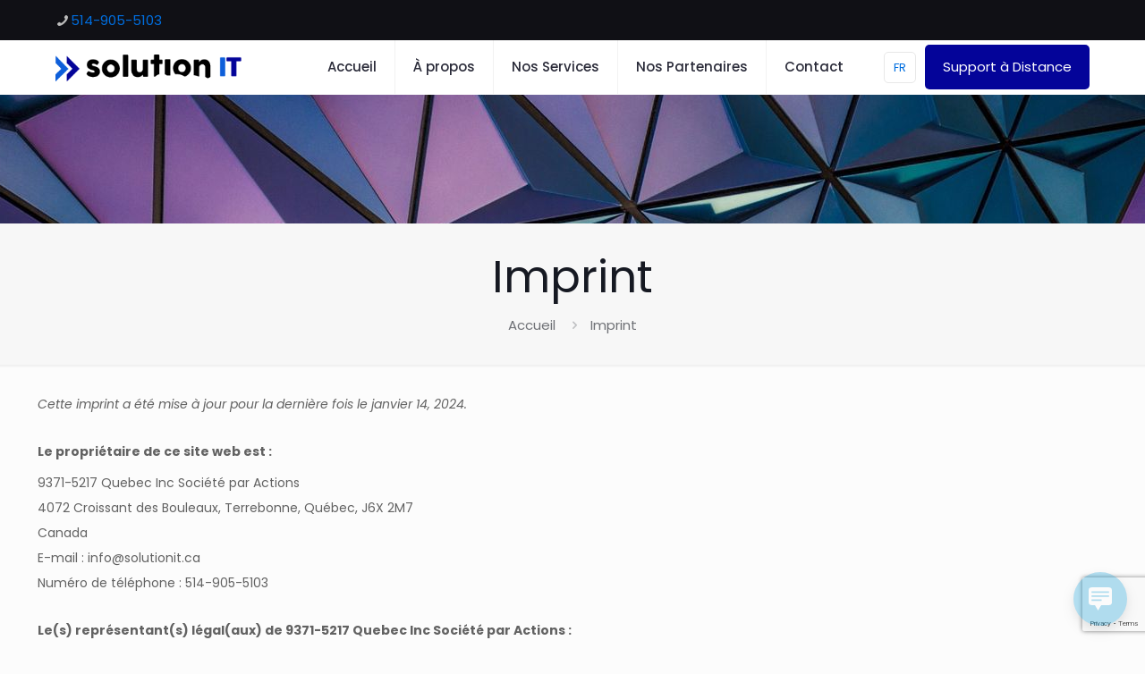

--- FILE ---
content_type: text/html; charset=utf-8
request_url: https://www.google.com/recaptcha/api2/anchor?ar=1&k=6LcX94YUAAAAAPcT6iEIAnuN1npzt4bFO6lDAjnl&co=aHR0cHM6Ly9zb2x1dGlvbml0LmNhOjQ0Mw..&hl=en&v=PoyoqOPhxBO7pBk68S4YbpHZ&size=invisible&anchor-ms=20000&execute-ms=30000&cb=b3uef3pfyxgh
body_size: 48569
content:
<!DOCTYPE HTML><html dir="ltr" lang="en"><head><meta http-equiv="Content-Type" content="text/html; charset=UTF-8">
<meta http-equiv="X-UA-Compatible" content="IE=edge">
<title>reCAPTCHA</title>
<style type="text/css">
/* cyrillic-ext */
@font-face {
  font-family: 'Roboto';
  font-style: normal;
  font-weight: 400;
  font-stretch: 100%;
  src: url(//fonts.gstatic.com/s/roboto/v48/KFO7CnqEu92Fr1ME7kSn66aGLdTylUAMa3GUBHMdazTgWw.woff2) format('woff2');
  unicode-range: U+0460-052F, U+1C80-1C8A, U+20B4, U+2DE0-2DFF, U+A640-A69F, U+FE2E-FE2F;
}
/* cyrillic */
@font-face {
  font-family: 'Roboto';
  font-style: normal;
  font-weight: 400;
  font-stretch: 100%;
  src: url(//fonts.gstatic.com/s/roboto/v48/KFO7CnqEu92Fr1ME7kSn66aGLdTylUAMa3iUBHMdazTgWw.woff2) format('woff2');
  unicode-range: U+0301, U+0400-045F, U+0490-0491, U+04B0-04B1, U+2116;
}
/* greek-ext */
@font-face {
  font-family: 'Roboto';
  font-style: normal;
  font-weight: 400;
  font-stretch: 100%;
  src: url(//fonts.gstatic.com/s/roboto/v48/KFO7CnqEu92Fr1ME7kSn66aGLdTylUAMa3CUBHMdazTgWw.woff2) format('woff2');
  unicode-range: U+1F00-1FFF;
}
/* greek */
@font-face {
  font-family: 'Roboto';
  font-style: normal;
  font-weight: 400;
  font-stretch: 100%;
  src: url(//fonts.gstatic.com/s/roboto/v48/KFO7CnqEu92Fr1ME7kSn66aGLdTylUAMa3-UBHMdazTgWw.woff2) format('woff2');
  unicode-range: U+0370-0377, U+037A-037F, U+0384-038A, U+038C, U+038E-03A1, U+03A3-03FF;
}
/* math */
@font-face {
  font-family: 'Roboto';
  font-style: normal;
  font-weight: 400;
  font-stretch: 100%;
  src: url(//fonts.gstatic.com/s/roboto/v48/KFO7CnqEu92Fr1ME7kSn66aGLdTylUAMawCUBHMdazTgWw.woff2) format('woff2');
  unicode-range: U+0302-0303, U+0305, U+0307-0308, U+0310, U+0312, U+0315, U+031A, U+0326-0327, U+032C, U+032F-0330, U+0332-0333, U+0338, U+033A, U+0346, U+034D, U+0391-03A1, U+03A3-03A9, U+03B1-03C9, U+03D1, U+03D5-03D6, U+03F0-03F1, U+03F4-03F5, U+2016-2017, U+2034-2038, U+203C, U+2040, U+2043, U+2047, U+2050, U+2057, U+205F, U+2070-2071, U+2074-208E, U+2090-209C, U+20D0-20DC, U+20E1, U+20E5-20EF, U+2100-2112, U+2114-2115, U+2117-2121, U+2123-214F, U+2190, U+2192, U+2194-21AE, U+21B0-21E5, U+21F1-21F2, U+21F4-2211, U+2213-2214, U+2216-22FF, U+2308-230B, U+2310, U+2319, U+231C-2321, U+2336-237A, U+237C, U+2395, U+239B-23B7, U+23D0, U+23DC-23E1, U+2474-2475, U+25AF, U+25B3, U+25B7, U+25BD, U+25C1, U+25CA, U+25CC, U+25FB, U+266D-266F, U+27C0-27FF, U+2900-2AFF, U+2B0E-2B11, U+2B30-2B4C, U+2BFE, U+3030, U+FF5B, U+FF5D, U+1D400-1D7FF, U+1EE00-1EEFF;
}
/* symbols */
@font-face {
  font-family: 'Roboto';
  font-style: normal;
  font-weight: 400;
  font-stretch: 100%;
  src: url(//fonts.gstatic.com/s/roboto/v48/KFO7CnqEu92Fr1ME7kSn66aGLdTylUAMaxKUBHMdazTgWw.woff2) format('woff2');
  unicode-range: U+0001-000C, U+000E-001F, U+007F-009F, U+20DD-20E0, U+20E2-20E4, U+2150-218F, U+2190, U+2192, U+2194-2199, U+21AF, U+21E6-21F0, U+21F3, U+2218-2219, U+2299, U+22C4-22C6, U+2300-243F, U+2440-244A, U+2460-24FF, U+25A0-27BF, U+2800-28FF, U+2921-2922, U+2981, U+29BF, U+29EB, U+2B00-2BFF, U+4DC0-4DFF, U+FFF9-FFFB, U+10140-1018E, U+10190-1019C, U+101A0, U+101D0-101FD, U+102E0-102FB, U+10E60-10E7E, U+1D2C0-1D2D3, U+1D2E0-1D37F, U+1F000-1F0FF, U+1F100-1F1AD, U+1F1E6-1F1FF, U+1F30D-1F30F, U+1F315, U+1F31C, U+1F31E, U+1F320-1F32C, U+1F336, U+1F378, U+1F37D, U+1F382, U+1F393-1F39F, U+1F3A7-1F3A8, U+1F3AC-1F3AF, U+1F3C2, U+1F3C4-1F3C6, U+1F3CA-1F3CE, U+1F3D4-1F3E0, U+1F3ED, U+1F3F1-1F3F3, U+1F3F5-1F3F7, U+1F408, U+1F415, U+1F41F, U+1F426, U+1F43F, U+1F441-1F442, U+1F444, U+1F446-1F449, U+1F44C-1F44E, U+1F453, U+1F46A, U+1F47D, U+1F4A3, U+1F4B0, U+1F4B3, U+1F4B9, U+1F4BB, U+1F4BF, U+1F4C8-1F4CB, U+1F4D6, U+1F4DA, U+1F4DF, U+1F4E3-1F4E6, U+1F4EA-1F4ED, U+1F4F7, U+1F4F9-1F4FB, U+1F4FD-1F4FE, U+1F503, U+1F507-1F50B, U+1F50D, U+1F512-1F513, U+1F53E-1F54A, U+1F54F-1F5FA, U+1F610, U+1F650-1F67F, U+1F687, U+1F68D, U+1F691, U+1F694, U+1F698, U+1F6AD, U+1F6B2, U+1F6B9-1F6BA, U+1F6BC, U+1F6C6-1F6CF, U+1F6D3-1F6D7, U+1F6E0-1F6EA, U+1F6F0-1F6F3, U+1F6F7-1F6FC, U+1F700-1F7FF, U+1F800-1F80B, U+1F810-1F847, U+1F850-1F859, U+1F860-1F887, U+1F890-1F8AD, U+1F8B0-1F8BB, U+1F8C0-1F8C1, U+1F900-1F90B, U+1F93B, U+1F946, U+1F984, U+1F996, U+1F9E9, U+1FA00-1FA6F, U+1FA70-1FA7C, U+1FA80-1FA89, U+1FA8F-1FAC6, U+1FACE-1FADC, U+1FADF-1FAE9, U+1FAF0-1FAF8, U+1FB00-1FBFF;
}
/* vietnamese */
@font-face {
  font-family: 'Roboto';
  font-style: normal;
  font-weight: 400;
  font-stretch: 100%;
  src: url(//fonts.gstatic.com/s/roboto/v48/KFO7CnqEu92Fr1ME7kSn66aGLdTylUAMa3OUBHMdazTgWw.woff2) format('woff2');
  unicode-range: U+0102-0103, U+0110-0111, U+0128-0129, U+0168-0169, U+01A0-01A1, U+01AF-01B0, U+0300-0301, U+0303-0304, U+0308-0309, U+0323, U+0329, U+1EA0-1EF9, U+20AB;
}
/* latin-ext */
@font-face {
  font-family: 'Roboto';
  font-style: normal;
  font-weight: 400;
  font-stretch: 100%;
  src: url(//fonts.gstatic.com/s/roboto/v48/KFO7CnqEu92Fr1ME7kSn66aGLdTylUAMa3KUBHMdazTgWw.woff2) format('woff2');
  unicode-range: U+0100-02BA, U+02BD-02C5, U+02C7-02CC, U+02CE-02D7, U+02DD-02FF, U+0304, U+0308, U+0329, U+1D00-1DBF, U+1E00-1E9F, U+1EF2-1EFF, U+2020, U+20A0-20AB, U+20AD-20C0, U+2113, U+2C60-2C7F, U+A720-A7FF;
}
/* latin */
@font-face {
  font-family: 'Roboto';
  font-style: normal;
  font-weight: 400;
  font-stretch: 100%;
  src: url(//fonts.gstatic.com/s/roboto/v48/KFO7CnqEu92Fr1ME7kSn66aGLdTylUAMa3yUBHMdazQ.woff2) format('woff2');
  unicode-range: U+0000-00FF, U+0131, U+0152-0153, U+02BB-02BC, U+02C6, U+02DA, U+02DC, U+0304, U+0308, U+0329, U+2000-206F, U+20AC, U+2122, U+2191, U+2193, U+2212, U+2215, U+FEFF, U+FFFD;
}
/* cyrillic-ext */
@font-face {
  font-family: 'Roboto';
  font-style: normal;
  font-weight: 500;
  font-stretch: 100%;
  src: url(//fonts.gstatic.com/s/roboto/v48/KFO7CnqEu92Fr1ME7kSn66aGLdTylUAMa3GUBHMdazTgWw.woff2) format('woff2');
  unicode-range: U+0460-052F, U+1C80-1C8A, U+20B4, U+2DE0-2DFF, U+A640-A69F, U+FE2E-FE2F;
}
/* cyrillic */
@font-face {
  font-family: 'Roboto';
  font-style: normal;
  font-weight: 500;
  font-stretch: 100%;
  src: url(//fonts.gstatic.com/s/roboto/v48/KFO7CnqEu92Fr1ME7kSn66aGLdTylUAMa3iUBHMdazTgWw.woff2) format('woff2');
  unicode-range: U+0301, U+0400-045F, U+0490-0491, U+04B0-04B1, U+2116;
}
/* greek-ext */
@font-face {
  font-family: 'Roboto';
  font-style: normal;
  font-weight: 500;
  font-stretch: 100%;
  src: url(//fonts.gstatic.com/s/roboto/v48/KFO7CnqEu92Fr1ME7kSn66aGLdTylUAMa3CUBHMdazTgWw.woff2) format('woff2');
  unicode-range: U+1F00-1FFF;
}
/* greek */
@font-face {
  font-family: 'Roboto';
  font-style: normal;
  font-weight: 500;
  font-stretch: 100%;
  src: url(//fonts.gstatic.com/s/roboto/v48/KFO7CnqEu92Fr1ME7kSn66aGLdTylUAMa3-UBHMdazTgWw.woff2) format('woff2');
  unicode-range: U+0370-0377, U+037A-037F, U+0384-038A, U+038C, U+038E-03A1, U+03A3-03FF;
}
/* math */
@font-face {
  font-family: 'Roboto';
  font-style: normal;
  font-weight: 500;
  font-stretch: 100%;
  src: url(//fonts.gstatic.com/s/roboto/v48/KFO7CnqEu92Fr1ME7kSn66aGLdTylUAMawCUBHMdazTgWw.woff2) format('woff2');
  unicode-range: U+0302-0303, U+0305, U+0307-0308, U+0310, U+0312, U+0315, U+031A, U+0326-0327, U+032C, U+032F-0330, U+0332-0333, U+0338, U+033A, U+0346, U+034D, U+0391-03A1, U+03A3-03A9, U+03B1-03C9, U+03D1, U+03D5-03D6, U+03F0-03F1, U+03F4-03F5, U+2016-2017, U+2034-2038, U+203C, U+2040, U+2043, U+2047, U+2050, U+2057, U+205F, U+2070-2071, U+2074-208E, U+2090-209C, U+20D0-20DC, U+20E1, U+20E5-20EF, U+2100-2112, U+2114-2115, U+2117-2121, U+2123-214F, U+2190, U+2192, U+2194-21AE, U+21B0-21E5, U+21F1-21F2, U+21F4-2211, U+2213-2214, U+2216-22FF, U+2308-230B, U+2310, U+2319, U+231C-2321, U+2336-237A, U+237C, U+2395, U+239B-23B7, U+23D0, U+23DC-23E1, U+2474-2475, U+25AF, U+25B3, U+25B7, U+25BD, U+25C1, U+25CA, U+25CC, U+25FB, U+266D-266F, U+27C0-27FF, U+2900-2AFF, U+2B0E-2B11, U+2B30-2B4C, U+2BFE, U+3030, U+FF5B, U+FF5D, U+1D400-1D7FF, U+1EE00-1EEFF;
}
/* symbols */
@font-face {
  font-family: 'Roboto';
  font-style: normal;
  font-weight: 500;
  font-stretch: 100%;
  src: url(//fonts.gstatic.com/s/roboto/v48/KFO7CnqEu92Fr1ME7kSn66aGLdTylUAMaxKUBHMdazTgWw.woff2) format('woff2');
  unicode-range: U+0001-000C, U+000E-001F, U+007F-009F, U+20DD-20E0, U+20E2-20E4, U+2150-218F, U+2190, U+2192, U+2194-2199, U+21AF, U+21E6-21F0, U+21F3, U+2218-2219, U+2299, U+22C4-22C6, U+2300-243F, U+2440-244A, U+2460-24FF, U+25A0-27BF, U+2800-28FF, U+2921-2922, U+2981, U+29BF, U+29EB, U+2B00-2BFF, U+4DC0-4DFF, U+FFF9-FFFB, U+10140-1018E, U+10190-1019C, U+101A0, U+101D0-101FD, U+102E0-102FB, U+10E60-10E7E, U+1D2C0-1D2D3, U+1D2E0-1D37F, U+1F000-1F0FF, U+1F100-1F1AD, U+1F1E6-1F1FF, U+1F30D-1F30F, U+1F315, U+1F31C, U+1F31E, U+1F320-1F32C, U+1F336, U+1F378, U+1F37D, U+1F382, U+1F393-1F39F, U+1F3A7-1F3A8, U+1F3AC-1F3AF, U+1F3C2, U+1F3C4-1F3C6, U+1F3CA-1F3CE, U+1F3D4-1F3E0, U+1F3ED, U+1F3F1-1F3F3, U+1F3F5-1F3F7, U+1F408, U+1F415, U+1F41F, U+1F426, U+1F43F, U+1F441-1F442, U+1F444, U+1F446-1F449, U+1F44C-1F44E, U+1F453, U+1F46A, U+1F47D, U+1F4A3, U+1F4B0, U+1F4B3, U+1F4B9, U+1F4BB, U+1F4BF, U+1F4C8-1F4CB, U+1F4D6, U+1F4DA, U+1F4DF, U+1F4E3-1F4E6, U+1F4EA-1F4ED, U+1F4F7, U+1F4F9-1F4FB, U+1F4FD-1F4FE, U+1F503, U+1F507-1F50B, U+1F50D, U+1F512-1F513, U+1F53E-1F54A, U+1F54F-1F5FA, U+1F610, U+1F650-1F67F, U+1F687, U+1F68D, U+1F691, U+1F694, U+1F698, U+1F6AD, U+1F6B2, U+1F6B9-1F6BA, U+1F6BC, U+1F6C6-1F6CF, U+1F6D3-1F6D7, U+1F6E0-1F6EA, U+1F6F0-1F6F3, U+1F6F7-1F6FC, U+1F700-1F7FF, U+1F800-1F80B, U+1F810-1F847, U+1F850-1F859, U+1F860-1F887, U+1F890-1F8AD, U+1F8B0-1F8BB, U+1F8C0-1F8C1, U+1F900-1F90B, U+1F93B, U+1F946, U+1F984, U+1F996, U+1F9E9, U+1FA00-1FA6F, U+1FA70-1FA7C, U+1FA80-1FA89, U+1FA8F-1FAC6, U+1FACE-1FADC, U+1FADF-1FAE9, U+1FAF0-1FAF8, U+1FB00-1FBFF;
}
/* vietnamese */
@font-face {
  font-family: 'Roboto';
  font-style: normal;
  font-weight: 500;
  font-stretch: 100%;
  src: url(//fonts.gstatic.com/s/roboto/v48/KFO7CnqEu92Fr1ME7kSn66aGLdTylUAMa3OUBHMdazTgWw.woff2) format('woff2');
  unicode-range: U+0102-0103, U+0110-0111, U+0128-0129, U+0168-0169, U+01A0-01A1, U+01AF-01B0, U+0300-0301, U+0303-0304, U+0308-0309, U+0323, U+0329, U+1EA0-1EF9, U+20AB;
}
/* latin-ext */
@font-face {
  font-family: 'Roboto';
  font-style: normal;
  font-weight: 500;
  font-stretch: 100%;
  src: url(//fonts.gstatic.com/s/roboto/v48/KFO7CnqEu92Fr1ME7kSn66aGLdTylUAMa3KUBHMdazTgWw.woff2) format('woff2');
  unicode-range: U+0100-02BA, U+02BD-02C5, U+02C7-02CC, U+02CE-02D7, U+02DD-02FF, U+0304, U+0308, U+0329, U+1D00-1DBF, U+1E00-1E9F, U+1EF2-1EFF, U+2020, U+20A0-20AB, U+20AD-20C0, U+2113, U+2C60-2C7F, U+A720-A7FF;
}
/* latin */
@font-face {
  font-family: 'Roboto';
  font-style: normal;
  font-weight: 500;
  font-stretch: 100%;
  src: url(//fonts.gstatic.com/s/roboto/v48/KFO7CnqEu92Fr1ME7kSn66aGLdTylUAMa3yUBHMdazQ.woff2) format('woff2');
  unicode-range: U+0000-00FF, U+0131, U+0152-0153, U+02BB-02BC, U+02C6, U+02DA, U+02DC, U+0304, U+0308, U+0329, U+2000-206F, U+20AC, U+2122, U+2191, U+2193, U+2212, U+2215, U+FEFF, U+FFFD;
}
/* cyrillic-ext */
@font-face {
  font-family: 'Roboto';
  font-style: normal;
  font-weight: 900;
  font-stretch: 100%;
  src: url(//fonts.gstatic.com/s/roboto/v48/KFO7CnqEu92Fr1ME7kSn66aGLdTylUAMa3GUBHMdazTgWw.woff2) format('woff2');
  unicode-range: U+0460-052F, U+1C80-1C8A, U+20B4, U+2DE0-2DFF, U+A640-A69F, U+FE2E-FE2F;
}
/* cyrillic */
@font-face {
  font-family: 'Roboto';
  font-style: normal;
  font-weight: 900;
  font-stretch: 100%;
  src: url(//fonts.gstatic.com/s/roboto/v48/KFO7CnqEu92Fr1ME7kSn66aGLdTylUAMa3iUBHMdazTgWw.woff2) format('woff2');
  unicode-range: U+0301, U+0400-045F, U+0490-0491, U+04B0-04B1, U+2116;
}
/* greek-ext */
@font-face {
  font-family: 'Roboto';
  font-style: normal;
  font-weight: 900;
  font-stretch: 100%;
  src: url(//fonts.gstatic.com/s/roboto/v48/KFO7CnqEu92Fr1ME7kSn66aGLdTylUAMa3CUBHMdazTgWw.woff2) format('woff2');
  unicode-range: U+1F00-1FFF;
}
/* greek */
@font-face {
  font-family: 'Roboto';
  font-style: normal;
  font-weight: 900;
  font-stretch: 100%;
  src: url(//fonts.gstatic.com/s/roboto/v48/KFO7CnqEu92Fr1ME7kSn66aGLdTylUAMa3-UBHMdazTgWw.woff2) format('woff2');
  unicode-range: U+0370-0377, U+037A-037F, U+0384-038A, U+038C, U+038E-03A1, U+03A3-03FF;
}
/* math */
@font-face {
  font-family: 'Roboto';
  font-style: normal;
  font-weight: 900;
  font-stretch: 100%;
  src: url(//fonts.gstatic.com/s/roboto/v48/KFO7CnqEu92Fr1ME7kSn66aGLdTylUAMawCUBHMdazTgWw.woff2) format('woff2');
  unicode-range: U+0302-0303, U+0305, U+0307-0308, U+0310, U+0312, U+0315, U+031A, U+0326-0327, U+032C, U+032F-0330, U+0332-0333, U+0338, U+033A, U+0346, U+034D, U+0391-03A1, U+03A3-03A9, U+03B1-03C9, U+03D1, U+03D5-03D6, U+03F0-03F1, U+03F4-03F5, U+2016-2017, U+2034-2038, U+203C, U+2040, U+2043, U+2047, U+2050, U+2057, U+205F, U+2070-2071, U+2074-208E, U+2090-209C, U+20D0-20DC, U+20E1, U+20E5-20EF, U+2100-2112, U+2114-2115, U+2117-2121, U+2123-214F, U+2190, U+2192, U+2194-21AE, U+21B0-21E5, U+21F1-21F2, U+21F4-2211, U+2213-2214, U+2216-22FF, U+2308-230B, U+2310, U+2319, U+231C-2321, U+2336-237A, U+237C, U+2395, U+239B-23B7, U+23D0, U+23DC-23E1, U+2474-2475, U+25AF, U+25B3, U+25B7, U+25BD, U+25C1, U+25CA, U+25CC, U+25FB, U+266D-266F, U+27C0-27FF, U+2900-2AFF, U+2B0E-2B11, U+2B30-2B4C, U+2BFE, U+3030, U+FF5B, U+FF5D, U+1D400-1D7FF, U+1EE00-1EEFF;
}
/* symbols */
@font-face {
  font-family: 'Roboto';
  font-style: normal;
  font-weight: 900;
  font-stretch: 100%;
  src: url(//fonts.gstatic.com/s/roboto/v48/KFO7CnqEu92Fr1ME7kSn66aGLdTylUAMaxKUBHMdazTgWw.woff2) format('woff2');
  unicode-range: U+0001-000C, U+000E-001F, U+007F-009F, U+20DD-20E0, U+20E2-20E4, U+2150-218F, U+2190, U+2192, U+2194-2199, U+21AF, U+21E6-21F0, U+21F3, U+2218-2219, U+2299, U+22C4-22C6, U+2300-243F, U+2440-244A, U+2460-24FF, U+25A0-27BF, U+2800-28FF, U+2921-2922, U+2981, U+29BF, U+29EB, U+2B00-2BFF, U+4DC0-4DFF, U+FFF9-FFFB, U+10140-1018E, U+10190-1019C, U+101A0, U+101D0-101FD, U+102E0-102FB, U+10E60-10E7E, U+1D2C0-1D2D3, U+1D2E0-1D37F, U+1F000-1F0FF, U+1F100-1F1AD, U+1F1E6-1F1FF, U+1F30D-1F30F, U+1F315, U+1F31C, U+1F31E, U+1F320-1F32C, U+1F336, U+1F378, U+1F37D, U+1F382, U+1F393-1F39F, U+1F3A7-1F3A8, U+1F3AC-1F3AF, U+1F3C2, U+1F3C4-1F3C6, U+1F3CA-1F3CE, U+1F3D4-1F3E0, U+1F3ED, U+1F3F1-1F3F3, U+1F3F5-1F3F7, U+1F408, U+1F415, U+1F41F, U+1F426, U+1F43F, U+1F441-1F442, U+1F444, U+1F446-1F449, U+1F44C-1F44E, U+1F453, U+1F46A, U+1F47D, U+1F4A3, U+1F4B0, U+1F4B3, U+1F4B9, U+1F4BB, U+1F4BF, U+1F4C8-1F4CB, U+1F4D6, U+1F4DA, U+1F4DF, U+1F4E3-1F4E6, U+1F4EA-1F4ED, U+1F4F7, U+1F4F9-1F4FB, U+1F4FD-1F4FE, U+1F503, U+1F507-1F50B, U+1F50D, U+1F512-1F513, U+1F53E-1F54A, U+1F54F-1F5FA, U+1F610, U+1F650-1F67F, U+1F687, U+1F68D, U+1F691, U+1F694, U+1F698, U+1F6AD, U+1F6B2, U+1F6B9-1F6BA, U+1F6BC, U+1F6C6-1F6CF, U+1F6D3-1F6D7, U+1F6E0-1F6EA, U+1F6F0-1F6F3, U+1F6F7-1F6FC, U+1F700-1F7FF, U+1F800-1F80B, U+1F810-1F847, U+1F850-1F859, U+1F860-1F887, U+1F890-1F8AD, U+1F8B0-1F8BB, U+1F8C0-1F8C1, U+1F900-1F90B, U+1F93B, U+1F946, U+1F984, U+1F996, U+1F9E9, U+1FA00-1FA6F, U+1FA70-1FA7C, U+1FA80-1FA89, U+1FA8F-1FAC6, U+1FACE-1FADC, U+1FADF-1FAE9, U+1FAF0-1FAF8, U+1FB00-1FBFF;
}
/* vietnamese */
@font-face {
  font-family: 'Roboto';
  font-style: normal;
  font-weight: 900;
  font-stretch: 100%;
  src: url(//fonts.gstatic.com/s/roboto/v48/KFO7CnqEu92Fr1ME7kSn66aGLdTylUAMa3OUBHMdazTgWw.woff2) format('woff2');
  unicode-range: U+0102-0103, U+0110-0111, U+0128-0129, U+0168-0169, U+01A0-01A1, U+01AF-01B0, U+0300-0301, U+0303-0304, U+0308-0309, U+0323, U+0329, U+1EA0-1EF9, U+20AB;
}
/* latin-ext */
@font-face {
  font-family: 'Roboto';
  font-style: normal;
  font-weight: 900;
  font-stretch: 100%;
  src: url(//fonts.gstatic.com/s/roboto/v48/KFO7CnqEu92Fr1ME7kSn66aGLdTylUAMa3KUBHMdazTgWw.woff2) format('woff2');
  unicode-range: U+0100-02BA, U+02BD-02C5, U+02C7-02CC, U+02CE-02D7, U+02DD-02FF, U+0304, U+0308, U+0329, U+1D00-1DBF, U+1E00-1E9F, U+1EF2-1EFF, U+2020, U+20A0-20AB, U+20AD-20C0, U+2113, U+2C60-2C7F, U+A720-A7FF;
}
/* latin */
@font-face {
  font-family: 'Roboto';
  font-style: normal;
  font-weight: 900;
  font-stretch: 100%;
  src: url(//fonts.gstatic.com/s/roboto/v48/KFO7CnqEu92Fr1ME7kSn66aGLdTylUAMa3yUBHMdazQ.woff2) format('woff2');
  unicode-range: U+0000-00FF, U+0131, U+0152-0153, U+02BB-02BC, U+02C6, U+02DA, U+02DC, U+0304, U+0308, U+0329, U+2000-206F, U+20AC, U+2122, U+2191, U+2193, U+2212, U+2215, U+FEFF, U+FFFD;
}

</style>
<link rel="stylesheet" type="text/css" href="https://www.gstatic.com/recaptcha/releases/PoyoqOPhxBO7pBk68S4YbpHZ/styles__ltr.css">
<script nonce="XFyolVx7YJCD0wkh1KtBjw" type="text/javascript">window['__recaptcha_api'] = 'https://www.google.com/recaptcha/api2/';</script>
<script type="text/javascript" src="https://www.gstatic.com/recaptcha/releases/PoyoqOPhxBO7pBk68S4YbpHZ/recaptcha__en.js" nonce="XFyolVx7YJCD0wkh1KtBjw">
      
    </script></head>
<body><div id="rc-anchor-alert" class="rc-anchor-alert"></div>
<input type="hidden" id="recaptcha-token" value="[base64]">
<script type="text/javascript" nonce="XFyolVx7YJCD0wkh1KtBjw">
      recaptcha.anchor.Main.init("[\x22ainput\x22,[\x22bgdata\x22,\x22\x22,\[base64]/[base64]/bmV3IFpbdF0obVswXSk6Sz09Mj9uZXcgWlt0XShtWzBdLG1bMV0pOks9PTM/bmV3IFpbdF0obVswXSxtWzFdLG1bMl0pOks9PTQ/[base64]/[base64]/[base64]/[base64]/[base64]/[base64]/[base64]/[base64]/[base64]/[base64]/[base64]/[base64]/[base64]/[base64]\\u003d\\u003d\x22,\[base64]\\u003d\x22,\x22b04sasKhwqrDiXHDgyIxw4nCslnDg8OnT8KJwrN5wr/DjcKBwrovwrTCisKyw6tOw4hmwrHDvMOAw4/CvzzDhxrCtMOSbTTCrsKDFMOgwpXChkjDgcK+w4xNf8Kdw4UJA8OMX8K7woYePcKQw6PDrcOaRDjCu1vDoVYQwrsQW2twNRTDu1fCo8O4JiFRw4E0wqlrw7vDh8Kqw4kKPcKsw6p5wrYJwqnCsSjDpW3CvMKIw4HDr1/CscO+wo7Cqw3CssOzR8KJMR7ClRLCn0fDpMOpKkRLwrLDt8Oqw6Z5bBNOwq3Dn2fDkMKheyTCtMOQw77CpsKUwo7CkMK7wrsZwo/CvEvCvQnCvVDDisKwKBrDssKjGsO+aMOEC1law4zCjU3DvQ0Rw4zCtsOCwoVfOMKYPyBXOMKsw5U6woPChsOZOsKZYRpewqHDq23DuFQoJDbDqMOYwp5ew6RMwr/CpWfCqcOpbcOmwr4oE8OpHMKkw4LDkXEzCcOdU0zClw/DtT8XaMOyw6bDv1syeMKUwotQJsOmeAjCsMK/[base64]/[base64]/CgMKBABvCq2XDpcOBGGPCmMKuai3CnsOyd0oYw4/CuEfDr8OOWMKhaw/CtMKpw4vDrsKVwqHDgEQVVkJCTcKXLElZwrBZYsOIwpFxN3hAw5XCuRExNyB5w43DqsOvFsOxw5FWw5N9w48hwrLDl1p5KQ5VOjt+AHfCqcOXVTMCLlLDvGDDpSHDnsObAF1QNGwTe8KXwr/DqEZdNx4sw4LCncOgIsO5w50acsOrGWINN2rCssK+BA7Cmydpd8Kcw6fCk8KVOsKeCcOvFR3DosOowonDhDHDv2R9RMKBwo/DrcOfw49tw5gOw5HCulHDmAtJGsOCwr3CucKWIDFFaMK+w5V5wrTDtG7Ci8K5QGUSw4oywrhIU8KOai1LSsOMaMOMw4LCsxxswp50wobCmE8xwroNw5vDvMK9XcKHw5vDuyt5w4BjGzYIw4/DocKVw4/[base64]/Dv8KuPnAKflxXZMOkB34sw6paccK2w6BBwo7CgUNKw7fClcK4w6jDnMKsRMKrXhwQBEUDRynDu8OZF0VMAsKadl/Ds8Kjw7/DqjQlw47CkcKwbHEGwr48HMKUYcOAEW7CqsKCwqhuNnnDiMKUEcKAw61gwpfCngnDpjjDuFkMwqJCwoDCicOXwqgqc1XDnsKdw5TDiw5VwrnDvMK7EMObw4HDnhLCkcOWwrbCocOmwqTDt8Oww6jDkU/[base64]/X2pCF8OyCAVRw59sQF1HNcOxH8OhAATCgC7CqgRCwovClEDDpyDCn01Yw4l3bxslI8KUesKXHzJyCz9wPMOrwpjDhh3DtsOlw7bDk0jCr8K8wr8iIVPChsKCJsKAXkpVw71SwofCvsKEwqbCkcKcw5Z7acOrw5FLXMOgEnxrRH/CgU3CpgLDsMK9wpzCo8KXwp/CqypkCsOfbCXDicKYwpFZN0zDh3PDgHHDk8K8wrPDgsOqw55tEEnCmgzCiWlPN8KKwoPDhTrCoEvCkW1HDcOGwowCESYWAcK+wrECw4bChcOqw6NcwpPDoA0iwqjCigLCncKEwpJuT2rCjxTDs0HCkRrDgcO4wrZswpTCpVRAJMKHRj7DiDhTEyjCogXDg8OGw5/DoMORwqLDqiHCjn05e8OewqDCosOaW8KAw5xCwoLDgcKbwoFqwrs/[base64]/DjGR4wp9sKsOLw6/CtcKYBFtpwpBcEwvCoBTCrMK3w5sPw7hRw5TDpGnCjcOtwprDqMOBIUZcw4jCtBnCjMO6TgLDu8O5BMKxwq3CjjLCvMOLKcOWZjzDiG0Two/[base64]/PF/Dp8OMw6jDmS3ChyfDs2rCiMOIPx5de8KKFgFswpgYwrrCpsOdPcKZFMKYJCQMw7LCo29ULsKVw53CucK6KMKTw7DDtMOZWFYLJ8OeLMOxwqnCvSjCkcKufzPCl8OqVj7Dq8OpTzQOwptFwpUNwpnCjnDDtMO/w4oBTsOKGcOjN8KQWcOAdMOaZMKeB8KZwoMlwqQ1wrQfw5FaecKZWWDCsMKWVHZlWD0SEcOFfMKrGsKPwrRKQDPCvUjCqXvDt8OEw4A+Yy7DqMO0wrTCisKXwozDrMO3w5FHcsKlOB4Gwp/Cr8OGZCXDrXpNe8O1P3fDssOMwrhPF8O4woZ/w7PCh8OsUwpuw4DDpMKeZ08Rw5PCl1nDmmDCssO/NMOUYDEDwoDCvjvDvTvDqW9Zw6xOPsOLwrXDh0x9wqtkw5B3RMOswqowHjnDkyDDlcK+wqNLA8KVwo1hw6h7wqtFw41XwqMYw5/CicKxJV3CjGBbw6kswqHDjXTDv3Etw5FqwqMiw7EIw4TDhxYmdsKueMKsw4bCr8OSw7V7wobDu8O3wq/CoHUqwqcOw7rDrjzClFnDiH7CjlbCkMOww5HDucOVWVIWwr8CwoPDsBHCisK2wpnCj0ZwKALDkcOqTC4mJsKAOFgywqDCuA/Ct8KxSSnCn8OpdsOPwo3CscK8wpXDscKYwp3CsmZ6wqMvGcKgw60hwpdww5/CpC3DsMKDLDjCtsKSRVrDvsKXUVpgU8KKQcO1w5LCqcO3w57ChnMeJQ3DisKAwr85wrDCh0TCkcKIw4HDgcOqwoUOw7DDgcKEZy7Cig5eIS/CugFYw5R8P13DpzPCpMKxYGPDqcKGwpcADiFbIMOzDMKWwoPCjMK9w7DCsBAMW2/ClMOVDcK6wqBcS3zDksKawpDDsT1tX1LDgMOiX8KfwrbCsTJMwp9CwoHCssOJRcOvwpHCh2XDimIRw4nCnE1CwpfDgMKqwp7CjcKwYcKBwp3CgUHCokvCnDF1w4DDkUTCksK6BWQsesO/w5LDtgx+NTPDsMOMOMKUwqnDtCrDnsOPaMOpDX0WacO7W8KmQgw6QMOYMMKOwrfCvsKuwrPDuwRYw6x1w4vDrMO1e8Kac8KdTsOIQsOrJMKuw6/DhD7ClW3DmWBTfsKnw6rCpsOSwr/DjsKVZcObwr3DvU47NzzCtSbDhy1wA8KWwoXDrCTDsV0tFcOuw7t6wrBsUAXCrUkQCcKZw57CncOGwpkZc8KxPsO7w6lmwql8wrTDpsKDw44YUl3DosK/wo1Vw4BBMcOXJ8Kdw6vDuFJ5U8OLWsK1w5DDmMKCbylWwpDDm0bDv3bDjic/R28cLUDCnMO7GQxTwojCrkbCjW3Ct8K2wp3DhMKqaxLCrwXCnB50bXTCq3LDhQLChMOGGwzDp8KEw5zDpGJTw6hEw4rCojnCmcKQPsOQw4zCuMOKwoLCqRVNw4/DiiEpw7bChsOQw5PCmmkowpPDvWrDp8KXCsKjwpPCkFAHw7dFe0zCocKswpgYwoF+UUZGw47Dtxhdw6VXwpXDshEpOklkw7gfwrfCtFY+w4x/w7rDnlbDv8OeNMO8w7/DncOSdsKtw7FSRcKkwrhPwo8ew6rCicOKHFF3wq/CnsOzw5slwrLCoRHDhcKEFizDnyRvwqHCjMKdw7xdwoJ1bMKfWT5cEEVFL8KkIMKpwrg+dgHCo8KJWF/CpMKywqrDpcK5wq5fdMO5d8OmKMO2MXkQw752Cz3CocOPw7VSw5ZGUAJDwovDgTjDuMOYw51OwqZYTMOiL8O8wowdw4hewoTChzTCo8KxEX8ZwqDDoBLDn3TCpVHDgA7DtxHCu8OQwqlyXsO2eyJlJMK+UcKzOhJ/JRjCoxbDtMO0w7TCjTVzw7Y9FGUiw4VLwrgPwq/[base64]/[base64]/DgCfDqcKUw57CssOiw5ZTfcOCwpkFwqMow5pYVcOiD8OKw7HDk8KLw73CmWzCjMO6woDDucKdw6FSW3sXwrfDnnvDisKFIUt4Y8O7VghQwrzDlcO2w53DsGlawpA+w6xlw4XDhMKsWBU3w73Di8OwecKHw4NGLR/CosOzJCgcw7VeZcKwwqLDoCDCjEnCncOVH1DDqMOSw6jDtMOeRWLCjsOIw5gGaHHDmcK+wpRWw4DCj0pOUXjDmnHCn8OVaSTCjsKrMUNYG8OzC8KpG8OAw5oWwqnDhC5rJcOWOMOMJ8ObF8O/XGXCj1vDuxbCg8KgDMKJCsKJwqc8fMKATMKqwrAfwp4rHnkVfcKYLT7CkcKmwqHDpcKNw7nDoMOrIMKhXcOMdcOEGMOpwpF8wrLCljPCvWsoPFfCrsKPPHLDpixZU2bDrzJZwqUNV8KDfhPDvndsw686wo/CoR/DvcOEw7l5w6gnw78Ae2rDgMOJwoJnREhEwq7CoDjCvcOEF8OoccKjwpPCjRVZCg16VhrCiVrCgSHDp1PCuHQPbxAda8KJIx/Cv3jChU/[base64]/[base64]/DjsKMwpHDnE0sKw4tw40QcMKow77CvMOoYzRxw7Jsf8OUTWDCvMKBwoZBAMO8e1rDjcOODsKUMk8gTsKNMBAZHC88wovDrMOGLMOUwolSXQXCoWHCq8K6SwgzwoMkIMKkKx/DisK3WQJyw5vDkcKEAGxaLsKvwoxPajlCWsOjQVjCoQjDiTBbBhvDsBF/w5tJwoJkLEcJBl3DtsOew7Z6UsO8exxJLcO+WyYdw784wonDpTdGeGrCkxjDkcKGYcO1wqnCpScza8ObwpEOXcKCGz/DvncKDlkLJETCn8OLw4bDisKpwpXDvMORQMKUQBYQw7rCn2NUwpEyYcKGa2vCm8K1wp/[base64]/DhS/[base64]/DihXChEx7wqR4w5LDi8KewpLDl8O6wojCgSfDrsOjCg1vZwADw6DCojjCk8KXesOALMOdw7DCqMK2LMKcw4/Cv3zDpMOCMsOiLR7Cow5FwoQqw4YhR8OwwoXCgBw5wpJOFjNqwoTCmnbDjcKqVMO2w7nDhSUzdSTDhjZQc0bDpExjw70+SMOCwqVpYMK4wrITwq0QGcK6HcKNw5/Du8KTwrgmDFPDlH/Cu2V+W3Edw6I1wpLCocKxwqY0Z8O8wpfCsh/CqzbDkFXCscKcwq1Bw77DjMOgVcOhYsOKwrghwo9gFCvDk8Kkw6LDl8KLSHzCuMK2w6rDoh04wrITw60uwoINMX0Uw6DCgcKFCClGw4Z9TRhmKcKMbsKkwokVblDDpcOEVHzCvUAaB8O8LkjCssOkHMKfWiN4bhfDsMK1az5Aw7jCni7CjcO7DRrDv8OBIFRowol/wpEGw6wow6ttZsOOElnDs8OGZsKfDmtNw4zDjC/CmsK+w7RBw5lYT8O9w6Azw6VUw73CpsONw6sxOEVfw4/DgcKGeMOIXA/ClzFPwqfCnMKrw7NCKQ5xw5PDvcO+aiFXwqzDpcKXeMO3w7zDlnx6ZmfCssOSbcOuw57DuzzCksONwr3CjsKTf114YMKtwpEuwo/DhsKtwrzCvS3DkMKxwoBvdcOQwohjH8KGw41CL8K0M8Odw5ZjFMK/[base64]/cMKTRcKceMKFw7tmw59Pw4MEw4lsNlpEVQ/Ct2E+wqXDv8K4UnXDjTrDoMOxwr5dw4rDtHnDtMOHE8KmMDNXB8OpZcK3LBvCqGTCsl13ZcKdw5zDoMKAwo7DuSLDuMOiw7LDiUbCtwp7w78zwqMYwqJuw6jDqMKmw4zDjcOSwpImYDIgMWbCgcOswqQrDsKITUU/[base64]/CtcK1wqwPYi3Ch0xfwqzDucK9w4fDk8ORwoLDp8O9wqgGwqjCnmvChcK4FcOtwrlBw65ew6t8CMO5YW/Dt09/[base64]/DvsOuZ8KjM0cQbRkSw4xewrRFdcObw50eTRtwP8OpHMONw7fCunbCi8O1wrrDqCDDtw3CucKZGsOKw59vSsKDAsKvUz7ClsKTwrzDpT5owp3Cn8OaeiDDh8Olwo7DhCbCgMKyS1hvwpB9O8KKw5Jhw6vCoSHDpjFDScOfw5l+JsKXZhXCpnR1wrTDusOxO8OQwo/[base64]/wq/Di1vCh8KPTMOINnvDlcKZLcKqKcKkw7EWw7Zww5UrYULCixfChg7CusOUD19HIwvClW0BwpkuOQTCi8O/TjwHK8KQw4t2w5LCnXvCq8K3w41Pw7XDtsOfwqxmEcO1woROw5DDmcOBL2nClznDg8Omw6lmUw/ClsOgNS3DhMOES8OebSZKfcKWwo3DtsKqMFPDksO4wq8Bb37DhsOmBBDCtMKedQjDjsKmwohNwrnDrVfDrwV0w5kcO8OZwoxAw7RkAsOZX0MUcFUfV8OEZlYRMsOMw44MFhHDiFzCnylaUHY2w53CqMOiY8KAw7FYMsKKwoQKSTHCu0nCjmp/wpBPw4LCrznCo8K/w7nDvi/Cl1PCvR9HJcOnTMK7w5QvX3bCo8KLGMKvwrXCqj0Ww5fDosOud3JkwrohDsKAw7pdw4jDmD/DuG/DmFfDgh8Mw6lAIDLCiGTDnsKtw65KbznDusK+agA/wr7DmcKOw57DvhBHdsKKwrUOw4kdPcKXOcObW8OpwpsSOsKfA8KiUcOZwpvChMKLYE8Pd2BsIh8kwoRnwrTDv8K1ZsOYTVXDhcKXQUE/VsO6C8ORw5rCs8KZaAEgw6LCsAHCmkjCo8OnwrbDjhpcwrUVKD/Cg2fDrcKMwqhXJCkqDhvDmAnDvFvDm8KddMKKw43CrRUvw4PCkMKrZ8OPJsKvwpUdD8OlMThYdsO2wo9LcyJmWsOkw6NOG0t5w7zCvGMLw5/CsMKgL8OVbH7DniElQ3vClThzXcKyS8K2M8K9w43DtsKQcGotSMOyTiXDtcKOwrxkUVNebMOFCRVWwpPCk8KZbsKcB8KDw5/CgMOmPcK2e8KAwqzCosOjwqtHw5vCmnJrSS9aK8KqfcKjdHPDiMOnw5BxHCM0w7bCicK/B8KUBm/DosOPPCVpwrgDVsKFIsKewoRyw5MkLsOjw7p5woY5w7nDkMO3EywJGMKuXjzCo2PCrcOwwpdcwp9Kwogtw7LDr8OVwpvCunjDsQfDn8OVacK1PjVjbUfDukzDksKrCWpzfTBQEmPCqzQpW1IKw5/CvMKPJcOUKiEQw4TDrnvDg07ChcK/[base64]/[base64]/GsOWw4LCusKiwrNaw4coVcKiNcOqwq1ywq/DpcODbV9xIn/CnMOaw4JacsOCwpPChlR7w57DtyfCpMKCJMKuw55PLkNsKA8HwrFzeSrDvcKnJsOPUMOaNcKZwrbCnMOuTnprCQHDucOEYFvCpEXCnD4yw4h/[base64]/Dk8KoEsK4O2LDp8O4Jzkxw7/DtsK/B8OSGmjDoSHDjMOvwrXChV8LJyoBw6kDwrwbwoPClnDDmMK9wpLDtyEKJT0fwoo0CgUWSCrCg8O3b8OpHFcxNgDDoMK5KEfDkcKZTGrDh8O0esOswp0NwpQgbhbDv8OQwoPCtcKTw6/[base64]/CgsKJwr0QwqjDoXPCkAgbG8O+w4fCicOYJT7ClsO/[base64]/Cj3kVc8KADsOsNzrDpHhmH8Kfw4UZSMOCwptyRcK8wrXCkUgwRxVDDzglNcKzw63DiMKUbcKew7ARw67CjDrCmyhwwpXCrl7CicK+wqQBwrXDiGvCl05twokUw6vDlAgqwpwvw4PClAjCuG1sdHlbRzt8wrPCjMOVc8O1fCI/P8O4wprDisKWw63CssO9wo8PODnDoxQrw7lVbMOvwpzDrUzDpsO9w4k4w4HDi8KIJh7Cp8KLw6HDonsETGrClsOPw6xmGkF9cMOPw6rCv8KQJl05w6zCucOFwrrDq8O2wqovW8KpfsO/woALw7LCtj93TyAyOcO1RyLCucO3KCN6wrbCncKvw6h8HUXCsgrCicOXDsOGT1rCsxtxwpsoDXPCk8OPcMOOR3F6aMKbTTZ4woQJw7TCnMOwdhTCllRGw5TDrcOSw6MOwrnDqcO6wrTDsVrCoAJKwq/CucO/woIDH2hkw6Yxw509w6fCoGhwX2TCuj7Dvw12NSIyC8O6WVRRwotsLiJ8QgTCjl0kw4nCnsKcw44ZLw/Dl2t6wqMaw5bCsiBqesKRaDlPwrJ3LsOTw7xHw5DDinVhwqTDn8OmOhnDrSvCuGVLwo4GPcKiw6ohwqDCpcK3w7bCjgJrWcOATcOcPQfCpi3DhcOWwrl9UsKgw6EbRsKDw59uwoEEE8K6XTjDmWXCq8KKBgIvwocYNSbCtQNKwrLDjsO/S8K4H8O6ZMOAwpHCp8OdwqIGw51XQV/DmHZOEUd2w7M9d8KGwphVw7HDrC4xH8O/B3VPcsOXwq/DuABPw45uL1/Csg/CsyzDs3DCuMK8K8Omwr4JTjZXw50nw5NxwqI4bX3CgsKCWSHDj2NNVcKOw7TDpxRaTHrDkhzCnsKqwoJ6woocAx9RRMKXwrBlw7pQw4NcJgkiE8Oywrtjw7HDg8ObLsOUX0R4d8O2ZhJgdC/[base64]/[base64]/Csys/GC3CjcKzNh/[base64]/w43CoBciwqfDvmDCtcKew7IRw4rCugjCkzNRV3wXZhLCpcKpw6l2w6PDnSTDhsOuwrgaw6XDtMKbGsKzCcOxShjCiw5/wrTDqcOXw5LDnMOUAsKqPjFMw7FNEETDisKxwrJhw4HDnlbDvWnCr8OUeMOtw5k9w7l+Y2TCi2nDhA96UR3CvX/DusOCJDXDkV5/w4/Ck8O9w73Cqmhrw4JICEPCpxBew7bDo8OVAsO6TScqCWvCkQnClcOlwovDocOpwqPDusOywqtYw63CucOYfkU9w5ZtwprCvn7DpsKmw4tgaMOQw6g6JcKSw6USw4AyIlPDjcKGGsOmdcOAwr7Dk8Oywph1WlF/w7DDrEpeTnTCqcOCFzFxwr7Dr8K/[base64]/w5tIZ8KyeybDlAFbw6hswot/Vj/DjAwhw6ozRcOLwq0hNcObw6UhwrtMZsK8XGM4IMKRB8K/YUYywrN0ZHvDhsOgC8Kpw5bCrQPDvmjCucOFw43DpWpud8Ouw6DCpMOUZcOrwq18worDm8OWQMK3XcO3w6nDicOdAFMDwoADIMK/NcONw7HDlsKfDztraMKAbsOuw4kGwqnDvsOWEsK7eMK6VmzDjMKbwq1aYMKjAT8nPcOGw7tawokqc8O/HcOvwpsZwowcw4fDjsOScSzCiMOGwowRDxjDgcOhEMOWWFfDrWfCjMOgK15iGMKAHMKbBRIIXcOPBcO2ZcOrGsKeF1URAnNyGcO9LFs0WjDCoG00w4cHZA9jHsOqeT/[base64]/DrHjDucOFwoQAw5jDnTzDicOiD1nDk0RLwoLCsGZVaWjCmClnw4XCpUU8wr/DpsKsw4vDmlzCqhTCgid9QAFrw47CqwtAwpjDgMOxw5nDsE8MwrFaDgrClTZdwrjDt8KyDyzClMKwbQzCngPCl8O3w6LCnsKxwq/Dv8OdZ2/Cg8KNBQ8tPMK4wq/[base64]/W8OaM0bCiRDDqx7DuC8JP3cbeFsnw7EFw4bCjAbDmMKeCGwpGCPDssKcw4Uew6pzTgLCl8OTwpzDrMObw7HCnAfDosORw4gewrrDusO1w5ZpCC/[base64]/ChD1VwqfDg27Clglew6dow55PZ8KFY8OVQMKgwqNnw5TCvVpRwpzDkjRPw4sow5VCBMORw7QPIsKJNMOuwpxFN8K/JUzChTzCj8KYw7QfA8OxwqzDtHnDn8K9QMKjI8KnwqZ4URNZw6R3w7TCtsK7wq12w6lcDkU6PCrCjMKnScK5w4XCrMOow4wTwrlUE8K/[base64]/ChsKcKVZYI8O8HcKwI17DjTzDvcKgwoAFwolmwrzCgWskanPClsKqwqTCpMOgw6XCsCwfG0Rdw4wZw67CsWFSFGHCgVPDpsKNwpvDkGjCvsONB3vCt8KeRQzClsOYw4gbY8O5w5vCtHbDlcOhGMKPfMOswrvDgX/CkMKPRsOcw7LDlyxSw45PdMOZwpTDkWEuwp86wr/CqG/Dhhkgw5DCoGjDmSQsHsK1OwzCvFBeO8KLM0UnC8KMCsK2cCXCtx/Dl8O9T21iw5dnw6QBQ8Kyw7XDtMKQYnrCksOzw4QYw60JwqxnHzrCmsO+woY/wp3DtjvCixbCk8OUBcKEYSB4XxRZwrXCoU8Uw5/CrsOXwo/[base64]/woxiwrLCqQXDiHLCvMKcwqLDmcKJdy/DmsKbU35vw6nCjj0RwowfXSdiw7bCg8OBw4TDsMOkZ8K8wqrDmsObeMOlDsO3PcO1wpgaZ8OOHsK0DcOaM2DCl3bCo2TClMOVJhXChMKafE3Dl8OcF8OJb8K0AsOcwrbDnirCt8KzwrY8KsKMTMODIXQEVMOcw7/Cj8Ojw7gRwqLCqhzCvsOrYzLCgMKBJFV6wrLCmsKew7sKwrLCpBzCusOPw5lmwpPCl8KiEcKHwowddGtWEGvDrMO2E8K2wpLDo33CmMKMw7zCtcK9wozCli0kAmPCiQDCnS4APlccwqoPecOAHxNewoDCvx/CtAjCoMKbWcOtwp4mV8KCwpTCgHfCuCwEw6nDusK5fGwjwqrCgH1yUcKaAFrDkcOZBsKTwrUPwrBXwpw7woTCtTfDnMKRwrMWw77Co8Ovw5BYdm7Cgx7CiMOvw6Rmw53CjWbCncO5wq7CtSFVQMKKw5B5w64kw5VSf2XDl15ZVx/CmsO3wqXCrGdlwqosw4QzwqfCmMOVb8KbHkbDhsOTw77Ci8KseMOEQ17DrnddO8KxcmQbw4jDlg/CuMKEwr5EVRddw5VWw6TChMOVw6PDq8KBw65xOMO2w6RswrLDh8OcOcKnwqkMalXCnhHCssO8wpPDoDBTwotoSsO5wobDisKvaMOFw4Jxw6/DsF8wRA0PBig2PF7CncOdwrJeUmLDlMOjCy3CtUNJwqnDvMKgwoHDpsKCRBBaGAowE3MJZnjDm8OYZCg3worDuxfDr8OML1Jvw4UxwqVVwr/ChcKuw4VKZ1VQAMOAZCg3w5gafMKCOSDCt8Osw7lRwrjDoMOpZMK6wrfCinrCrXxSw5LDusOLwpjCtGHDlsOhwr3CvMOTTcKYAMKvK8KjwpbDicObO8Kxw63DgcO+w4UiSDrDsGTDsG1Ew7JNPMOtwo57dsOow4gOMcK8RcOgw6oLwrlWeFfDjsK/GjXDtSPChh7ClsKwI8O7wrEJwp/[base64]/[base64]/eGkbwpB5AcKyw4LDolgbw7bDuW9XVh7Cg8Odw4zCosKqwqUxwq/DnXcLwofCvsOEO8KawoE1wrDDpi/DgcOqYyQrPsKswpxSanMGw5IsGVY4PsOzHsKvw7XDjMOtBjQeJHMRBMKUw49iw754E2rColV2w5TDuXIpw6Mnw7PChGwneWfCqMOdw54AE8O3wpzDn1DDu8Okw7HDjMOCX8Oew4XCskIUwpJqQ8O3w4rDv8OMFkEEwpTDgmHCqcKuOQ/[base64]/wqE+wozCjFALwojCjMO1w63Dv8OsH8Kbwp/CmUBgDcOKwo5pwpg2wrFjDXopJ1ElHsK8wpvDpcKKO8OGworCu0d3w6PCl0Y3wpN+w7wtw7EGdMOlOMOOwrgQKcOiwosDDBtwwqwkOFRMw5IHfMK9wq7DtxXCjsKtwo/ChG/CkATCkcK5S8OvOMO1wo8uwq0VCMKDwpMMXMKKwpoAw7jDhTfDlWVxSzvDqiU4GsOfw6LDlcOmRETCokdfw4MWw7gMwrPCmj0JS1DDncOPwoMzwqPDh8Ksw5ljaGlbwpPDn8ODw4rDscKWwognXsKVw7XCqMK3CcOZFsOATzVOP8KAw6zCiQEMwpnDg0E/w6t7w4jCqR9qcsODJsOKRsOFRsKOw4QjL8O9AQnDk8OjMcKhw70dfk/DsMKfw6DDhA3DrW0sUkl8BVM1wonDh2bDkxfDqMOfMWzCqiXDi3vCmD/CpsKmwpgTw6M1fB8GwoPDnH9vw4TDp8O3wq/[base64]/RE7DvmI7HC/Ci2VgA8O+wrMYBScPVzHDocKoQnt9w6TDhSjDnMKew544JE7CnsOwF33CojgyEMK0QGkQw7/DhzTDvcKcw6QJw4UXLsOPS1LCj8Ouwq1NV3LDk8KoV1TCl8KaSMK0wpvCphB6wpbCihscw453D8KwA2jCiBPCpgXCgcOREcOKwr0ObcOpDMKbHsOoIcKtUHrCg2Z6VsKSP8O7Cw91wpXDi8OJw5w+A8O4FyPDqsOrwrrCj2Y+L8OFwpBJwqYaw4DClTo2IMK/woJEPsOewoNBe29Rw6/DtcKDCsOFwp3Do8OHesKKAF3DjsOywocRwqnDoMKfwojDj8KXfcKSNDU3w5AtRMOUPcO1dRdbw4QULF7DvkpJaE4bw6vDlsOmwqZXw6zDjsO2WgXDtiHCosKKMsOww4fChl/CmsOlC8OtB8OVRlAgw6MiXMK1DsOKFMKqw7TDpXLDucK5w40oCcO3JE7DlkFTwocxV8O/dwgBacOJwoQHUBrChWrDlmHCixHCjS5uwqgWw47DoivCjgMxwoMqw5PCpBbDv8OxR1zCgkjCosOXwqbDpsK9EHzDlcK4w405wpDDi8Kvw4/[base64]/w4w8wpUjfj0oYMKgw6PDq8OiP01aF0cHw4EmRCDCssOcJ8Orw5fCiMOlw4XDksOhWcOvIgvDnMKxNsKUYGfDr8OKwqQnwpbDmcKJw43DghXCrijDvsKTAwrCk17DlXsiwo/CoMOJw442wpbCssKDEsKjwonCo8Kfwr1Wa8Kww5/DpTrDhQLDkwPDlhfDssOACsKCw4DDssKcwrjDusOpwp7DmEvCiMKXK8O4QEXDj8ORF8Ofw4MiBhxxBcOTAMKXSFRaK0vDm8OFwpTCgcOLw5pzw5EsZ3bDuj3DjxHDt8OzwoHDlXYXw6FreRAdw4bDgWjDmyBmNVbDsBBWw4jDvjPCsMKkwqfDlQXCm8Omw7t/wpEzw6lzw7vDo8OVw4fDo2A2El4oCEk6wqLDrMODw77ChMKgw73DtnrClxRqdUdCacOPeEnCmCoBw7fDgsKiBcOAw4dtE8Kew7TCusOMwqB4w6HCusOFwrfCrMKjQMKRPA/Cj8KKwojDoTzDpGrDp8K0wqXDmQZ4wo4Jw5sawpTDisOheyRESwHDqcK5by7CmMKSw6XDhn1tw6TDllbDrMKrwrfCmWnDvjcwMVoowo3Cth/Cq39gesOSwocFAjDDrTMYdMKUw6HDsFdlwp3CncKJdxHCv0fDhcKxT8OeT2LDmMOHMz4iGWEPUGZCwpDDqizDnwFdw7PDsTfCu38hJsK2wobCh0/DmEYew4XDhMOfJC/CgcOTVcO7Dg8RbDPDnS5HwoIMwqPDkwTDsDEJwqTDvMKxa8KLF8KzwrPDosKlw6U0KsOpLsK3DlnCgSbDrmIaCw3CrsOIwp8IQXQ4w43DrGxyWxjCmFgHFMOoa1tFw7XCsQPCg1Ufw7h+wpx6PQnCi8K/Gk5WEBlewqHDgh1uw4zDjsKWbHrCg8KMw5XCjmjDglnCucKywpbCo8Kew79HZMOUwpTCq3jCrnzCmXHCtgFcwpl3w5/ClhfDkDkZDcKfQ8K1wqFTw6VIEAbCvk9LwqlpK8KJGhxAw4EHwqVGwo5iwqnDr8O3w4bDssKjwqQhwo9ww4vDjcO0BxfCnsOmHcOIwp1cTcK8dAQLw7BHw5/CpMKmMi9lwq80w6vDhE5Xw6cIEDQDA8KzGy/CssOywqDDkk7CrzMaB0woPsKwTsOVwqfDi3ZCZn/CkcOiH8ONW0dxMTUuw7rCi1QlKVg+w4PDt8Omw5FxwqbDn2RDZx8fwq7CphEFw6LDsMOkw7Vbw6dqfiPCs8OIV8KVw655N8Oxw55scnLDv8O1bMK+XsOlI0rCrn3CkVnDikPCqsO5HMO4IcKSFk/CpGPDlSzDssKdwrfClMKmwqM8V8K5w5h/GjnDrH/[base64]/DliXCrDMiw6VTwqnDrcKywrUDXcOdw5FTw7ZSDzIXw5VHAmVIw5TDllLDncOYGMKELsO/HTARQwI2wpfCssOcw6dSVcKhw7Qdw6gXw6DCqsOxPQFUBF3CusOUw5nCo2LDpMO1aMKrFsOodDDCjMKJQMO3GsKlRyTDrTp1aELCgMOGMcKFw4vDpcKhIsOqw5UUwqg6wp7DjB5RJQ/Du0HCqyNBTcOYKsKWCsOJbMKrBMKxw6gsw57ChQDCqMO8eMOSwrLCl3vCkcOIw74OY3Avw4Y2wqDCpA3CthfDvTUvbcOvP8ONw4BwGcKhw6JJE07Cv0NRwrDDsgvCgWt2bDbDh8O/[base64]/Ci8O7wrDDoMKqw4ckEMK2wpxSVsK/[base64]/Dul/DoBnCrWDDvWkIw7AlwroDw4xKwoPDmS4Jw61Rw5TCg8OQLcKRw7QOccK0w53Dr2nCnGZMSU9VJsOHeBDCkMKXw45DcQTCpcK8I8OdDBNCwot+Z1dNPhIbwqBhRUIEw5gyw79wWcOnw71Nf8OKwp/[base64]/[base64]/DmytgKsK+wpTCicOYw6hJw7sgCnptZSzChF/DmXHDq2TCl8KVH8K5wpfDliLCpCYIw5MsGsKROU/CrMKBw7LCj8OTJcKdWhh/wrd+w5wdw6BowroaQcKcViY5MDhKaMOKDUfCgsKKwrdiwrjDqBVJw4c0w7sgwpNKCDZCNFkSLsOrdx7CsGvCucOLWmh3wqrDl8OkwpBFwrjDjhECTw4Xw5fCkcKbScOHMMKKwrdoQVPDoD3CpHJQw6lFbcK7w6rDjMOCMMKpQifDksOUYMKWF8ObBxLCqsK1w7vDuh/Dq1c6woA2PcOowpsCw6LDjsOyTBDDnMOCwrUlbS9Vw689O01Ow4dWVsO4wpbDvcOcVFQpNiLDm8KKw5/DhDPCg8OID8KRDkPDicKiTWzCsBFSFwBCYMKpwpDDv8Kuw63DvBA6AcKSOhTCtWILwpEyw6fDj8KJMAQvPMK3c8Kpf0zDu27Dq8OyfiUvbVtswpHDqUPDlXDDsT3DksOGFMO6I8KXwo/Cu8OeKARxwrvCncOzNiJKw4vDs8OtwpvDm8OnYsK1e1pJw60mwpE6w4/Du8OZwoQpJS3Cv8KAw4dCZTEZwpUnDcKJZRTCiHp9TGRcwrdqZMKSZsOMw40Mw5YCDsK0R3Nwwowsw5PDsMKOZjYjw7bDjMO2wr/DpcO+ZgXDtFFsw6bCiwlZfMOYElI5TUTDjlDCrxt/[base64]/DoxUlISdoV8KbCMKKw64qCyLDisKXw4zCjsKdVHbDki3ClcOEAsOIGBbCtsO/w5smw5YSwpPDtlIUwo/DghvCncKWwohjQzxow7U3wp/DjsOjeSTDvzbCssK9RcKSVHdywo3DvyPCrxEEVMOYw4dSSMOYRlUiwq05ZcKgXsKDf8OxJ2cWwqcqwobDm8O5wqDDg8OOwqJswobDssOWacKMY8OVCUvCvUHDqFzCklowwovDjcOjw5ABwqnDucKHL8OOwop/[base64]/DkcOCwoFOwoAsw4cvJG7CosK4wr/CscOTwoIMCMOjwqHDklQ3wprDuMOqwo7DiVcSKMKTwpoXBQ5ZFMOaw4bDnsKQwrpxcCx6w6knw4/Cuy/CnRpjc8OvwrDCsyrCssOIfMKwXMKuwq1AwpU8Px02woPCsyDCiMKDKMKOw64jw4Z7D8KRwrl2wqbCiXtiHEVQYlEbw5V7fcKYw7FHw4/Ds8Ocw6Afw7HDqETCp8Odw5rDpR7DhnQnw54CF1bDlGhTw6/[base64]/DryVtw4BZV8KVMcKEOMKURGpewrYqwqdxw69gw7g6w53DqyNjb2t/EcO4w4NiN8KmwrzDqMO/CsKjw7/DoHtnPsOLasKdf2PClChcwrNfwrDCkT9MQQ8dwpHDpG4Mw61GBcOFesOiOQlSFBxmw6fCvCV3wqLCs3DCtWnDnsKrXWjCmUJbE8OUw6Bxw5NfC8O/H2kdbMOoYcKgw4FUw7EXBBVHW8OKw6LCqsOzCsOEZQvCusOgOsKawrLCtcOuwocgw6/DoMOGwp9REBp7wrDDgMOfZHXCscOEesOjwqU2RcK2WBJxPAXDhcKUCMKFwqnCn8KPPVDCtj3DiVnCjzw2b8OoC8OnwrzCmsOowqJuwo4ffXpZHsO8wr8nTMO/XwXCq8KUUH3CizxCcDtWBUnDo8KBwrQlVnrCvcKvJmfDsQDCnMKtw5p6KcKNwqPCnMKNMMKOMHPDssK/wpAgwpLCkcKbw7TDkV/CnE0yw5Quwph5w6XCgsKHwqDCu8OAFcKtOMO2wq99wr3DscKmwp5Pw6PCvT4ePcKCDcOkQH/CjMKVHFfChcOzw4cKw5cnw4w4P8O0a8KWw4Yfw5bCjXfCisKoworDl8OwFC0pw7oPXsKKd8KRRcKhccOqaALCqh0dw6/CjMOHwqjChkNmUsKcSEYtaMOmw6Nzwr5jNUfDpRFew6ZzwpPCl8KQw6w5DMOXwoHCksO/[base64]/KxMFclHCl8KlZ2gSA8KJdnjCk8Ocwp7DtBYFw4/CnHXClFnCuiRLKsKrw7PCsW9xwozCjTMdw4bCv2/CtsKRGGU3wqrClsKPw7vDsnPCncOHMMO9VwAhEBhCbcOfwrrDgmFsQj/DmsO0wprCvMKgPcKWw7RnYyDDqcOtSyoGwpDCj8O7w4lbw6cbwofCrMKnVXkzXMOQBsOBw7jClMOxd8Krw6EhE8KSwq3DjAZ4aMKPS8OVA8OwOMKtcizDhcO0OWtMCDNwwp1wRjcILsKwwoxhdlVIw4kcwrjCvFnDqBJdw5pOLD/Cl8Kqw7IqS8O7w4kNwrTCsg7CpAxufmnCiMKzSMO0G0bCq1bCtyxxw5TCh2FAEsKzwpxPQzTDpMOWwoTDtsOPw63DtcOZVMOcGcKIUMOnSMODwrRfXsKJdDZbwrLDnnTDr8KdbsO9w40Vf8OQUMO/wq5yw4kYw57Cq8KZcCXDpTTCu0IVwrbCugTCtsOzQcOWwrUdQsKJHg5Fw68IZsOgJiU+aVdcwpXCk8O6w6LCmVwcRsKQwo53Pw7DnSIJHsOjLMKOw5Vuwp1CwqtowqDDqMORIMO5X8KjwqTDpUPCklQiwr7DosKGBMObVMObWcO+Q8OsBsKQYsOwPTYYd8K/PSNJTl11wo1IN8OHw7nCj8O/woDCtFPDhnbDksOwVMOCTXFsw40WKjR4L8Kxw6RPP8K4w5LDt8OMCV49dcKVwrPCoW5cwoPCkinCqTdgw4JXEygaw5/Dq3MfcH/[base64]/XMKnw6onwqkEBmoTEcKlw6XDhMOINcKcKMO6wp/CrzQMwrHDocKqIsOKMjfDn3YuwpfDucKiworDmsKgw6FpE8O6w5pHCMKHCFI+w77DsDcMY0csHh/DnkbDlh93cxfDoMKnw6BOdMKdHjJxwpBkDcOowoJow7vCoXATRcOuw4Jac8K7wqcOTlN+w5o+wpwawp7DucKNw6PDs2tbw6QAw7LDhi8pb8Olwp19dsKlPETCngzDsVg4UMKAZVLDgA52P8OqOMKNw6/[base64]/Ds8OJFgfDmxTDiMKjHzsFw7bCocKQwojCmsOuwqfCkV49wrPCji3Cl8OQFlZiRCsowrrCk8OCw6TCrsKww7YdXC58SUUmwoHCs3rDrHLChMOtw5PDlMKJQXPDkEXCn8OEwoDDrcKvwoc+LTXDlRw/F2PCusOLJDjDgGzCnMO3wovCknFsX2dgw47Dr1vCqEsVDUwlw5zDmjA8XGF1S8KYUsOuWzXDkMKkG8OVw4kpO2FAwr7DuMOoMcKqLBwlIsKew6LCiR7CnlQbwrrChsOdwp/Cj8K4w7bCrsKUw759w7HCtsOGOMO5wofDoBEhwrg2D1nCksKWw7/Dt8K4GsKERWvDtcO2dz3DvljDhsKww6ApJcKdw5/DuwvCs8KtUytlRcKaPMO/[base64]/CpMKkwp86w4tiwqLCik9xS8KgPl8/wpJ+w7kHw6PCmCgqKcK/w71Qwq/Dv8ODw5jCiiUfH1XCncKcwoEow5XCqHI7VMOOX8Kmw4NOwq0dbSbCusOXw7fDhGdnw5jCnV9qw7jDg1R7w7jDhl51w4FkMxfCkkfDhMODwpfCg8KGwpFUw5fCncKjUlvDpsKqScK5wpR9wqIvw5nCiQgJwqNbwq/DsjcRw5fDv8Oywqx4RD/Dr0M/w4/CkGnDnmfCuMOdEMOFVcKKwpDCscKnworClcKFOcKfwqbDqMO1w4dmw6FVTiUlCEsUX8KOeAPDvcKHVsKgw5QqMSMrwqh2IcKmO8KLasK3w5AqwqwsA8KowoE4DMKcw7Z5w5pzWcO0esK/GsKzG25iw6TCrWLDqcOCw6nDtMKCT8KjS2YKCW42agVOwqwGPmTDjsOtwrYwIBUMw4AtJxrCncOsw4HCmzHDgsOgccOUfMOGwroMcsKXCSMcNVtjVWrCgwnDkcKvZMKkw6rCrMK/Dw7Cv8O9eAnDq8KJDiAkMsOsTMO/wq7DgSnDk8K7w4rDt8O8w4jDqnpACE0gwogZSwzDjMOYw6olw444w7ArwrLDocKHCyAFw4pyw6zDr0TDnMObPMODFcOmw6TDp8KrcUR/wrxJT0EjAMKsw6LCnQ3Ck8Kywpw8S8KJMgcfw7jCqEXCoB/CmGPDicOZwrpyWcOKwpbCqMKsY8KhwqFhw4LCt2zCqMOYWsOrwrAuwoEZU0cQwo/DlcO1Tktiwo5ow4jCu1RFw7Q4NAE2w6wCw4LDl8KYG2owSSzDlsOCw7lNB8Ktw5rDn8KtQ8KYacOOEcKWDTTCgcKWwqXDmMOqIh8Edw/[base64]/Ck8OXaVsmw6jCtcOHw5Mzwrszw4/[base64]/CvWrCukoawro1acODJzFswpIuGQnDkMKkwpNww49AJmnDm39VLMKzw68/J8OzbxHDr8K2wq/DunvDuMOOwpkWw5tVQ8KjQcKSw4vDqcKdPhrCnsOww6TCicOBNh3DtlzCpnoCwqYFw7LDm8OmYRDCiQPCv8OSdHbCisOYw5dfDMOOwos4w5EOMjMHCMONCV7CpMKiwr9Ew7nDu8K7w5o4Xw3DhR/DoCUrw7FkwrcaOVk+w5NaJBXDsSlRwrnCmcKcQzVVwo97w6kuwrHDmiXCq2DCoMOXw7XDgsKGKxREcsKow6nDhS/DswsZIsOLLMOOw5EsJMK4woXCncKGwpXDscOJMh5BTzPDq1jCrsO0wp/Ciwc0w4PCk8OKDXnDmsK2YsO4IsOww7/DlyHCriBgb0XCskIywqrCsRpKasKoNMKGZHfDj13CqWBLF8KkWsK8\x22],null,[\x22conf\x22,null,\x226LcX94YUAAAAAPcT6iEIAnuN1npzt4bFO6lDAjnl\x22,0,null,null,null,1,[21,125,63,73,95,87,41,43,42,83,102,105,109,121],[1017145,275],0,null,null,null,null,0,null,0,null,700,1,null,0,\[base64]/76lBhnEnQkZnOKMAhk\\u003d\x22,0,0,null,null,1,null,0,0,null,null,null,0],\x22https://solutionit.ca:443\x22,null,[3,1,1],null,null,null,1,3600,[\x22https://www.google.com/intl/en/policies/privacy/\x22,\x22https://www.google.com/intl/en/policies/terms/\x22],\x22LlHlmh7Wy/4sd3U6CVd3YO13MhSX+3uQXtijv/Ys4hQ\\u003d\x22,1,0,null,1,1768729579395,0,0,[39,25],null,[3,32,18,29,119],\x22RC-ItcG_PKHRt-5XA\x22,null,null,null,null,null,\x220dAFcWeA6cyzJ2ZM3yynGEhNi3qq0ORYvw00QvhcAmotVgvzqdCPcQ_bvjM5thtIv_9SySEivtszeOYPvNcp1JOlGRwerwUNKcbA\x22,1768812379206]");
    </script></body></html>

--- FILE ---
content_type: text/css
request_url: https://solutionit.ca/wp-content/uploads/betheme/icons/MyIcons/style.css
body_size: 157
content:
@font-face {
  font-family: 'icomoon';
  src:  url('fonts/icomoon.eot?xnc26g');
  src:  url('fonts/icomoon.eot?xnc26g#iefix') format('embedded-opentype'),
    url('fonts/icomoon.ttf?xnc26g') format('truetype'),
    url('fonts/icomoon.woff?xnc26g') format('woff'),
    url('fonts/icomoon.svg?xnc26g#icomoon') format('svg');
  font-weight: normal;
  font-style: normal;
  font-display: block;
}

[class^="solutionit-"], [class*=" solutionit-"] {
  /* use !important to prevent issues with browser extensions that change fonts */
  font-family: 'icomoon' !important;
  speak: never;
  font-style: normal;
  font-weight: normal;
  font-variant: normal;
  text-transform: none;
  line-height: 1;

  /* Better Font Rendering =========== */
  -webkit-font-smoothing: antialiased;
  -moz-osx-font-smoothing: grayscale;
}

.solutionit-direct-customer-svgrepo-com:before {
  content: "\e900";
}
.solutionit-communication-svgrepo-com:before {
  content: "\e901";
}
.solutionit-ink-svgrepo-com:before {
  content: "\e902";
}
.solutionit-viber-svgrepo-com:before {
  content: "\e903";
}
.solutionit-cloud-svgrepo-com:before {
  content: "\e904";
}
.solutionit-security-svgrepo-com:before {
  content: "\e905";
}
.solutionit-solar-system-svgrepo-com:before {
  content: "\e906";
}
.solutionit-audience-svgrepo-com:before {
  content: "\e907";
}
